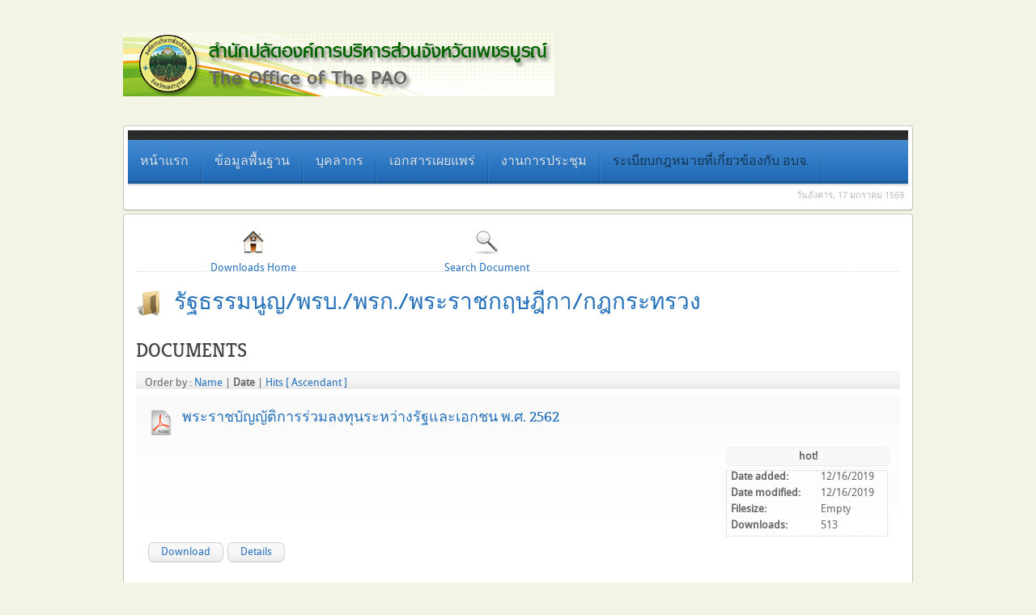

--- FILE ---
content_type: text/html; charset=utf-8
request_url: https://www.phetchabunpao.go.th/permanent/index.php?option=com_docman&view=docman&Itemid=217&limitstart=5
body_size: 26183
content:
<!DOCTYPE HTML>
<html prefix="og: http://ogp.me/ns#" lang="th-th" dir="ltr">

<head>
<meta charset="utf-8" />
  <meta name="keywords" content="กองการเจ้าหน้าที่ฯ องค์การบริหารส่วนจังหวัดเพชรบูรณ์" />
  <meta name="description" content="กองการเจ้าหน้าที่ฯ องค์การบริหารส่วนจังหวัดเพชรบูรณ์" />
  <meta name="generator" content="Joomla! - Open Source Content Management" />
  <title>Downloads | รัฐธรรมนูญ/พรบ./พรก./พระราชกฤษฎีกา/กฎกระทรวง</title>
  <link href="/permanent/templates/yoo_revista/favicon.ico" rel="shortcut icon" type="image/vnd.microsoft.icon" />
  <link rel="stylesheet" href="/permanent/components/com_k2/css/k2.css" type="text/css" />
  <link rel="stylesheet" href="/permanent/media/system/css/modal.css" type="text/css" />
  <link rel="stylesheet" href="https://www.phetchabunpao.go.th/permanent/components/com_docman/themes/default/css/theme.css" type="text/css" />
  <link rel="stylesheet" href="/permanent/cache/widgetkit/widgetkit-6644f300.css" type="text/css" />
  <script src="/permanent/media/system/js/mootools-core.js" type="text/javascript"></script>
  <script src="/permanent/media/system/js/core.js" type="text/javascript"></script>
  <script src="//ajax.googleapis.com/ajax/libs/jquery/1.8/jquery.min.js" type="text/javascript"></script>
  <script src="/permanent/components/com_k2/js/k2.js?v2.6.8&amp;sitepath=/permanent/" type="text/javascript"></script>
  <script src="/permanent/media/system/js/modal.js" type="text/javascript"></script>
  <script src="/permanent/media/widgetkit/js/jquery.js" type="text/javascript"></script>
  <script src="/permanent/cache/widgetkit/widgetkit-7c7aad33.js" type="text/javascript"></script>
  <script src="/permanent/media/system/js/mootools-more.js" type="text/javascript"></script>
  <script src="https://www.phetchabunpao.go.th/permanent/plugins/system/zt_plg_slideshow/zt_plg_slideshow/js/ztslideshow.js" type="text/javascript"></script>
  <script type="text/javascript">

		window.addEvent('domready', function() {

			SqueezeBox.initialize({});
			SqueezeBox.assign($$('a.modal'), {
				parse: 'rel'
			});
		});
  </script>

<link rel="apple-touch-icon-precomposed" href="/permanent/templates/yoo_revista/apple_touch_icon.png" />
<link rel="stylesheet" href="/permanent/templates/yoo_revista/css/base.css" />
<link rel="stylesheet" href="/permanent/templates/yoo_revista/css/layout.css" />
<link rel="stylesheet" href="/permanent/templates/yoo_revista/css/menus.css" />
<style>body { min-width: 980px; }
.wrapper { width: 980px; }
#maininner { width: 980px; }
#menu .dropdown { width: 250px; }
#menu .columns2 { width: 500px; }
#menu .columns3 { width: 750px; }
#menu .columns4 { width: 1000px; }</style>
<link rel="stylesheet" href="/permanent/templates/yoo_revista/css/modules.css" />
<link rel="stylesheet" href="/permanent/templates/yoo_revista/css/tools.css" />
<link rel="stylesheet" href="/permanent/templates/yoo_revista/css/system.css" />
<link rel="stylesheet" href="/permanent/templates/yoo_revista/css/extensions.css" />
<link rel="stylesheet" href="/permanent/templates/yoo_revista/css/custom.css" />
<link rel="stylesheet" href="/permanent/templates/yoo_revista/css/corners.css" />
<link rel="stylesheet" href="/permanent/templates/yoo_revista/css/background/green.css" />
<link rel="stylesheet" href="/permanent/templates/yoo_revista/css/font1/droidsans.css" />
<link rel="stylesheet" href="/permanent/templates/yoo_revista/css/font2/kreon.css" />
<link rel="stylesheet" href="/permanent/templates/yoo_revista/css/font3/kreon.css" />
<link rel="stylesheet" href="/permanent/templates/yoo_revista/css/style.css" />
<link rel="stylesheet" href="/permanent/templates/yoo_revista/css/print.css" />
<link rel="stylesheet" href="/permanent/templates/yoo_revista/fonts/droidsans.css" />
<link rel="stylesheet" href="/permanent/templates/yoo_revista/fonts/kreon.css" />
<script src="/permanent/templates/yoo_revista/warp/js/warp.js"></script>
<script src="/permanent/templates/yoo_revista/warp/js/accordionmenu.js"></script>
<script src="/permanent/templates/yoo_revista/warp/js/dropdownmenu.js"></script>
<script src="/permanent/templates/yoo_revista/js/template.js"></script>
</head>

<body id="page" class="page sidebar-a-right sidebar-b-right noblog  wrapper-default" data-config='{"twitter":1,"plusone":1,"facebook":1}'>

	<div id="page-bg">
		
		<div>
	
						
			<div class="wrapper grid-block">
		
				<header id="header">
		
					<div id="headerbar" class="grid-block">
					
							
						<a id="logo" href="https://www.phetchabunpao.go.th/permanent">
<p><img src="images/logopernament.png" border="0" alt="" /></p>
</a>
												
												
					</div>
					
					<section id="menublock" class="grid-block">
					
						<div id="toolbar" class="grid-block">
			
									
														
						</div>
			
						<div id="menubar" class="grid-block">
							
														<nav id="menu"><ul class="menu menu-dropdown">
<li class="level1 item101 parent"><a href="/permanent/index.php?option=com_content&amp;view=article&amp;id=7&amp;Itemid=101" class="level1 parent"><span>หน้าแรก</span></a><div class="dropdown columns2" style="width:400px;"><div class="dropdown-bg"><div><div class="width50 column"><ul class="level2"><li class="level2 item194"><a href="/permanent/index.php?option=com_users&amp;view=login&amp;Itemid=194" class="level2"><span>ล็อคอินเข้าระบบ</span></a></li></ul></div></div></div></div></li><li class="level1 item165 parent"><a href="#" class="level1 parent"><span>ข้อมูลพื้นฐาน</span></a><div class="dropdown columns1"><div class="dropdown-bg"><div><div class="width100 column"><ul class="level2"><li class="level2 item195"><a href="/permanent/index.php?option=com_content&amp;view=article&amp;id=43&amp;Itemid=195" class="level2"><span>ภารกิจ/หน้าที่</span></a></li></ul></div></div></div></div></li><li class="level1 item167"><a href="http://www.phetchabunpao.go.th/index.php?option=com_content&amp;view=article&amp;id=1704&amp;Itemid=330" class="level1"><span>บุคลากร</span></a></li><li class="level1 item168"><a href="/permanent/index.php?option=com_docman&amp;view=docman&amp;Itemid=168" class="level1"><span>เอกสารเผยแพร่</span></a></li><li class="level1 item169 parent"><a href="#" class="level1 parent"><span>งานการประชุม</span></a><div class="dropdown columns1"><div class="dropdown-bg"><div><div class="width100 column"><ul class="level2"><li class="level2 item196"><a href="/permanent/index.php?option=com_docman&amp;view=docman&amp;Itemid=196" class="level2"><span>รายงานการประชุม/สรุปผลการประชุม</span></a></li><li class="level2 item197"><a href="/permanent/index.php?option=com_docman&amp;view=docman&amp;Itemid=197" class="level2"><span>ระเบียบวาระการประชุม</span></a></li><li class="level2 item198"><a href="/permanent/index.php?option=com_docman&amp;view=docman&amp;Itemid=198" class="level2"><span>สรุปการปฏิบัติราชการ</span></a></li></ul></div></div></div></div></li><li class="level1 item200 parent active"><a href="#" class="level1 parent active"><span>ระเบียบกฎหมายที่เกี่ยวข้องกับ อบจ.</span></a><div class="dropdown columns1"><div class="dropdown-bg"><div><div class="width100 column"><ul class="level2"><li class="level2 item205 parent"><a href="#" class="level2 parent"><span>หมวดที่ 1 ระเบียบต่างๆ</span></a><ul class="level3"><li class="level3 item206"><a href="/permanent/index.php?option=com_docman&amp;view=docman&amp;Itemid=206" class="level3"><span>แนวทางปฏิบัติว่าด้วยการพัสดุ</span></a></li><li class="level3 item207"><a href="/permanent/index.php?option=com_docman&amp;view=docman&amp;Itemid=207" class="level3"><span>แนวทางปฏิบัติว่าด้วยการช่าง</span></a></li><li class="level3 item208"><a href="/permanent/index.php?option=com_docman&amp;view=docman&amp;Itemid=208" class="level3"><span>แนวทางปฏิบัติว่าด้วยการศึกษา</span></a></li><li class="level3 item209"><a href="/permanent/index.php?option=com_docman&amp;view=docman&amp;Itemid=209" class="level3"><span>แนวทางปฏิบัติว่าด้วยงานสารบรรณ</span></a></li><li class="level3 item210"><a href="/permanent/index.php?option=com_docman&amp;view=docman&amp;Itemid=210" class="level3"><span>แนวทางปฏิบัติว่าด้วยการทำแผนพัฒนาฯ</span></a></li><li class="level3 item211"><a href="/permanent/index.php?option=com_docman&amp;view=docman&amp;Itemid=211" class="level3"><span>แนวทางปฏิบัติว่าด้วยการตรวจสอบภายใน</span></a></li><li class="level3 item212"><a href="/permanent/index.php?option=com_docman&amp;view=docman&amp;Itemid=212" class="level3"><span>แนวทางปฏิบัติว่าด้วยการบริหารราชการแผ่นดิน</span></a></li><li class="level3 item213"><a href="/permanent/index.php?option=com_docman&amp;view=docman&amp;Itemid=213" class="level3"><span>ระเบียบเกี่ยวกับการเลือกตั้งท้องถิ่น</span></a></li><li class="level3 item214"><a href="/permanent/index.php?option=com_docman&amp;view=docman&amp;Itemid=214" class="level3"><span>ระเบียบสำนักนายกรัฐมนตรี</span></a></li><li class="level3 item215"><a href="/permanent/index.php?option=com_docman&amp;view=docman&amp;Itemid=215" class="level3"><span>ระเบียบกระทรวงการคลัง</span></a></li><li class="level3 item222"><a href="/permanent/index.php?option=com_docman&amp;view=docman&amp;Itemid=222" class="level3"><span>ระเบียบกระทรวงมหาดไทย</span></a></li><li class="level3 item216"><a href="/permanent/index.php?option=com_docman&amp;view=docman&amp;Itemid=216" class="level3"><span>ระเบียบอื่นๆ</span></a></li></ul></li><li class="level2 item217 active current"><a href="/permanent/index.php?option=com_docman&amp;view=docman&amp;Itemid=217" class="level2 active current"><span>หมวดที่ 2 รัฐธรรมนูญ/พรบ./พรก./พระราชกฤษฎีกา/กฎกระทรวง</span></a></li><li class="level2 item218"><a href="/permanent/index.php?option=com_docman&amp;view=docman&amp;Itemid=218" class="level2"><span>หมวด 3 มติฯ/ประกาศ/สรุปการประชุม กจ.,กจจ และระเบียบงานบริหารงานบุคคล</span></a></li><li class="level2 item219"><a href="/permanent/index.php?option=com_docman&amp;view=docman&amp;Itemid=219" class="level2"><span>หมวดที่ 4 มติ ครม./คำสั่ง, ประกาศ, หนังสือสั่งการ,ข้อสั่งการนายกรัฐมนตรี / แนวทางปฏิบัติ</span></a></li><li class="level2 item220"><a href="/permanent/index.php?option=com_docman&amp;view=docman&amp;Itemid=220" class="level2"><span>หมวดที่ 5 ประกาศ/คำสั่งอนุกรรมการกระจายอำนาจ</span></a></li><li class="level2 item221"><a href="/permanent/index.php?option=com_docman&amp;view=docman&amp;Itemid=221" class="level2"><span>หมวดที่ 6 ข้อหารือต่างๆ แนวทางปฏิบัติเรื่องร้องทุกข์ร้องเรียน/แผนสิทธิมนุษยชนแห่งชาติ</span></a></li></ul></div></div></div></div></li></ul></nav>
										
														
						</div>
						
												<div id="subbar" class="grid-block">
						
															<time datetime="1569-01-17">วันอังคาร, 17 มกราคม 1569</time>
													
														
						</div>
											
					</section>
				
									
				</header>
		
								
								
								<div id="main" class="grid-block">
				
					<div id="maininner" class="grid-box">
					
								
												<section id="content" class="grid-block">
<div id="system-message-container">
</div>
<script language="javascript" type="text/javascript" src="https://www.phetchabunpao.go.th/permanent/components/com_docman/themes/default/js/theme.js"></script>
<div id="dm_header">
<div>
<a href="/permanent/index.php?option=com_docman&amp;view=docman&amp;Itemid=217">
<img src="/permanent/components/com_docman/themes/default/images/icons/32x32/home.png" alt="Downloads Home" /><br />
Downloads Home		</a>
</div>
<div>
<a href="/permanent/index.php?option=com_docman&amp;task=search_form&amp;Itemid=217">
<img src="/permanent/components/com_docman/themes/default/images/icons/32x32/search.png" alt="Search Document" /><br />
Search Document		</a>
</div>
</div>
<div class="clr"></div>
<div class="dm_cat">
<img class="dm_thumb-left" src="/permanent/components/com_docman/themes/default/images/icons/32x32/folder.png" alt="" /><h1 class="dm_title">รัฐธรรมนูญ/พรบ./พรก./พระราชกฤษฎีกา/กฎกระทรวง</h1><div class="clr"></div>
</div>
<div id="dm_docs">
<h2 class="dm_title">Documents</h2>
<div class="dm_orderby dm_light"> Order by :
<a href="/permanent/index.php?option=com_docman&amp;task=cat_view&amp;gid=19&amp;limit=5&amp;limitstart=5&amp;order=name&amp;dir=DESC&amp;Itemid=217">Name</a> | <strong>Date </strong> | <a href="/permanent/index.php?option=com_docman&amp;task=cat_view&amp;gid=19&amp;limit=5&amp;limitstart=5&amp;order=hits&amp;dir=DESC&amp;Itemid=217">Hits</a> <a href="/permanent/index.php?option=com_docman&amp;task=cat_view&amp;gid=19&amp;limit=5&amp;limitstart=5&amp;order=date&amp;dir=ASC&amp;Itemid=217">[ Ascendant ]</a></div>        
<div class="dm_row dm_light">
<h3 class="dm_title">
<img src="/permanent/components/com_docman/themes/default/images/icons/32x32/pdf.png" alt="พระราชบัญญัติการร่วมลงทุนระหว่างรัฐและเอกชน พ.ศ. 2562" />
<a href="/permanent/index.php?option=com_docman&amp;task=doc_download&amp;gid=1515&amp;Itemid=217" title="พระราชบัญญัติการร่วมลงทุนระหว่างรัฐและเอกชน พ.ศ. 2562">
พระราชบัญญัติการร่วมลงทุนระหว่างรัฐและเอกชน พ.ศ. 2562				</a>
<div class="clr"></div>
</h3>
<div class="dm_details dm_light">
<div>
<strong>
hot!	</strong>
</div>
<table cellspacing="0">
<tr>
<td><strong>Date added:</strong></td>
<td>12/16/2019</td>
</tr>
<tr>
<td><strong>Date modified:</strong></td>
<td>12/16/2019</td>
</tr>
<tr>
<td><strong>Filesize:</strong></td>
<td>Empty</td>
</tr>
<tr>
<td><strong>Downloads:</strong></td>
<td>513</td>
</tr>
</table>
</div>
<div class="clr"></div>
<div class="dm_taskbar dm_light">
<ul>
<li >
<a href="/permanent/index.php?option=com_docman&amp;task=doc_download&amp;gid=1515&amp;Itemid=217" >
Download        </a>
</li><li >
<a href="/permanent/index.php?option=com_docman&amp;task=doc_details&amp;gid=1515&amp;tmpl=component&amp;Itemid=217" class="modal" rel="{handler: 'iframe', size: {x: 800, y: 500}}">
Details        </a>
</li>    </ul>
<div class="clr"></div>
</div>
</div>
<div class="dm_row dm_light">
<h3 class="dm_title">
<img src="/permanent/components/com_docman/themes/default/images/icons/32x32/pdf.png" alt="พระราชบัญญัติจัดตั้งศาลปกครองและวิธีพิจารณาคดีปกครอง พ.ศ. 2542 แก้ไขเพิ่มเติมถึง (ฉบับที่ 12) พ.ศ. 2562 (ต่อ 1)" />
<a href="/permanent/index.php?option=com_docman&amp;task=doc_download&amp;gid=1514&amp;Itemid=217" title="พระราชบัญญัติจัดตั้งศาลปกครองและวิธีพิจารณาคดีปกครอง พ.ศ. 2542 แก้ไขเพิ่มเติมถึง (ฉบับที่ 12) พ.ศ. 2562 (ต่อ 1)">
พระราชบัญญัติจัดตั้งศาลปกครองและวิธีพิจารณาคดีปกครอง พ.ศ. 2542 แก้ไขเพิ่มเติมถึง (ฉบับที่ 12) พ.ศ. 2562 (ต่อ 1)				</a>
<div class="clr"></div>
</h3>
<div class="dm_details dm_light">
<div>
<strong>
hot!	</strong>
</div>
<table cellspacing="0">
<tr>
<td><strong>Date added:</strong></td>
<td>12/16/2019</td>
</tr>
<tr>
<td><strong>Date modified:</strong></td>
<td>12/16/2019</td>
</tr>
<tr>
<td><strong>Filesize:</strong></td>
<td>Empty</td>
</tr>
<tr>
<td><strong>Downloads:</strong></td>
<td>1139</td>
</tr>
</table>
</div>
<div class="clr"></div>
<div class="dm_taskbar dm_light">
<ul>
<li >
<a href="/permanent/index.php?option=com_docman&amp;task=doc_download&amp;gid=1514&amp;Itemid=217" >
Download        </a>
</li><li >
<a href="/permanent/index.php?option=com_docman&amp;task=doc_details&amp;gid=1514&amp;tmpl=component&amp;Itemid=217" class="modal" rel="{handler: 'iframe', size: {x: 800, y: 500}}">
Details        </a>
</li>    </ul>
<div class="clr"></div>
</div>
</div>
<div class="dm_row dm_light">
<h3 class="dm_title">
<img src="/permanent/components/com_docman/themes/default/images/icons/32x32/pdf.png" alt="พระราชบัญญัติจัดตั้งศาลปกครองและวิธีพิจารณาคดีปกครอง พ.ศ. 2542 แก้ไขเพิ่มเติมถึง (ฉบับที่ 12) พ.ศ. 2562                   " />
<a href="/permanent/index.php?option=com_docman&amp;task=doc_download&amp;gid=1513&amp;Itemid=217" title="พระราชบัญญัติจัดตั้งศาลปกครองและวิธีพิจารณาคดีปกครอง พ.ศ. 2542 แก้ไขเพิ่มเติมถึง (ฉบับที่ 12) พ.ศ. 2562                   ">
พระราชบัญญัติจัดตั้งศาลปกครองและวิธีพิจารณาคดีปกครอง พ.ศ. 2542 แก้ไขเพิ่มเติมถึง (ฉบับที่ 12) พ.ศ. 2562                   				</a>
<div class="clr"></div>
</h3>
<div class="dm_details dm_light">
<div>
<strong>
hot!	</strong>
</div>
<table cellspacing="0">
<tr>
<td><strong>Date added:</strong></td>
<td>12/16/2019</td>
</tr>
<tr>
<td><strong>Date modified:</strong></td>
<td>12/16/2019</td>
</tr>
<tr>
<td><strong>Filesize:</strong></td>
<td>Empty</td>
</tr>
<tr>
<td><strong>Downloads:</strong></td>
<td>989</td>
</tr>
</table>
</div>
<div class="clr"></div>
<div class="dm_taskbar dm_light">
<ul>
<li >
<a href="/permanent/index.php?option=com_docman&amp;task=doc_download&amp;gid=1513&amp;Itemid=217" >
Download        </a>
</li><li >
<a href="/permanent/index.php?option=com_docman&amp;task=doc_details&amp;gid=1513&amp;tmpl=component&amp;Itemid=217" class="modal" rel="{handler: 'iframe', size: {x: 800, y: 500}}">
Details        </a>
</li>    </ul>
<div class="clr"></div>
</div>
</div>
<div class="dm_row dm_light">
<h3 class="dm_title">
<img src="/permanent/components/com_docman/themes/default/images/icons/32x32/pdf.png" alt="พระราชบัญญัติวิธิปฏิบัติราชการทางปกครอง พ.ศ. 2539 แก้ไขเพิ่มเติมถึง (ฉบับที่ 3) พ.ศ. 2562" />
<a href="/permanent/index.php?option=com_docman&amp;task=doc_download&amp;gid=1512&amp;Itemid=217" title="พระราชบัญญัติวิธิปฏิบัติราชการทางปกครอง พ.ศ. 2539 แก้ไขเพิ่มเติมถึง (ฉบับที่ 3) พ.ศ. 2562">
พระราชบัญญัติวิธิปฏิบัติราชการทางปกครอง พ.ศ. 2539 แก้ไขเพิ่มเติมถึง (ฉบับที่ 3) พ.ศ. 2562				</a>
<div class="clr"></div>
</h3>
<div class="dm_details dm_light">
<div>
<strong>
hot!	</strong>
</div>
<table cellspacing="0">
<tr>
<td><strong>Date added:</strong></td>
<td>12/16/2019</td>
</tr>
<tr>
<td><strong>Date modified:</strong></td>
<td>12/16/2019</td>
</tr>
<tr>
<td><strong>Filesize:</strong></td>
<td>Empty</td>
</tr>
<tr>
<td><strong>Downloads:</strong></td>
<td>559</td>
</tr>
</table>
</div>
<div class="clr"></div>
<div class="dm_taskbar dm_light">
<ul>
<li >
<a href="/permanent/index.php?option=com_docman&amp;task=doc_download&amp;gid=1512&amp;Itemid=217" >
Download        </a>
</li><li >
<a href="/permanent/index.php?option=com_docman&amp;task=doc_details&amp;gid=1512&amp;tmpl=component&amp;Itemid=217" class="modal" rel="{handler: 'iframe', size: {x: 800, y: 500}}">
Details        </a>
</li>    </ul>
<div class="clr"></div>
</div>
</div>
<div class="dm_row dm_light">
<h3 class="dm_title">
<img src="/permanent/components/com_docman/themes/default/images/icons/32x32/pdf.png" alt="พระราชบัญญัติจัดระเบียบการออกจอดรถในเขตองค์กรปกครองส่วนท้องถิ่น พ.ศ. 2562" />
<a href="/permanent/index.php?option=com_docman&amp;task=doc_download&amp;gid=1511&amp;Itemid=217" title="พระราชบัญญัติจัดระเบียบการออกจอดรถในเขตองค์กรปกครองส่วนท้องถิ่น พ.ศ. 2562">
พระราชบัญญัติจัดระเบียบการออกจอดรถในเขตองค์กรปกครองส่วนท้องถิ่น พ.ศ. 2562				</a>
<div class="clr"></div>
</h3>
<div class="dm_details dm_light">
<div>
<strong>
hot!	</strong>
</div>
<table cellspacing="0">
<tr>
<td><strong>Date added:</strong></td>
<td>12/16/2019</td>
</tr>
<tr>
<td><strong>Date modified:</strong></td>
<td>12/16/2019</td>
</tr>
<tr>
<td><strong>Filesize:</strong></td>
<td>Empty</td>
</tr>
<tr>
<td><strong>Downloads:</strong></td>
<td>334</td>
</tr>
</table>
</div>
<div class="clr"></div>
<div class="dm_taskbar dm_light">
<ul>
<li >
<a href="/permanent/index.php?option=com_docman&amp;task=doc_download&amp;gid=1511&amp;Itemid=217" >
Download        </a>
</li><li >
<a href="/permanent/index.php?option=com_docman&amp;task=doc_details&amp;gid=1511&amp;tmpl=component&amp;Itemid=217" class="modal" rel="{handler: 'iframe', size: {x: 800, y: 500}}">
Details        </a>
</li>    </ul>
<div class="clr"></div>
</div>
</div>        </div>
<div id="dm_nav" class="pagination">
<p class="counter">
Page 2 of 38</p>
<div class="pagination"><a class="first" href="/permanent/index.php?option=com_docman&amp;view=docman&amp;Itemid=217&amp;limitstart=0" title="Start">Start</a><a class="next" href="/permanent/index.php?option=com_docman&amp;view=docman&amp;Itemid=217&amp;limitstart=0" title="»">»</a><a class="" href="/permanent/index.php?option=com_docman&amp;view=docman&amp;Itemid=217&amp;limitstart=0" title="1">1</a><strong>2</strong><a class="" href="/permanent/index.php?option=com_docman&amp;view=docman&amp;Itemid=217&amp;limitstart=10" title="3">3</a><a class="" href="/permanent/index.php?option=com_docman&amp;view=docman&amp;Itemid=217&amp;limitstart=15" title="4">4</a><a class="" href="/permanent/index.php?option=com_docman&amp;view=docman&amp;Itemid=217&amp;limitstart=20" title="5">5</a><a class="" href="/permanent/index.php?option=com_docman&amp;view=docman&amp;Itemid=217&amp;limitstart=25" title="6">6</a><a class="" href="/permanent/index.php?option=com_docman&amp;view=docman&amp;Itemid=217&amp;limitstart=30" title="7">7</a><a class="" href="/permanent/index.php?option=com_docman&amp;view=docman&amp;Itemid=217&amp;limitstart=35" title="8">8</a><a class="" href="/permanent/index.php?option=com_docman&amp;view=docman&amp;Itemid=217&amp;limitstart=40" title="9">9</a><a class="" href="/permanent/index.php?option=com_docman&amp;view=docman&amp;Itemid=217&amp;limitstart=45" title="10">10</a><a class="next" href="/permanent/index.php?option=com_docman&amp;view=docman&amp;Itemid=217&amp;limitstart=10" title="»">»</a><a class="last" href="/permanent/index.php?option=com_docman&amp;view=docman&amp;Itemid=217&amp;limitstart=185" title="End">End</a></div></div></section>
								
								
					</div>
					<!-- maininner end -->
					
										
							
				</div>
								<!-- main end -->
		
								
								
								
								<footer id="footer" class="grid-block">
		
										<a id="totop-scroller" href="#page"></a>
							
					Powered by <a href="http://www.yootheme.com">Warp Theme Framework</a>		
				</footer>
						
			</div>
			
		</div>
	
	</div>
	
		
</body>
</html>

--- FILE ---
content_type: text/css
request_url: https://www.phetchabunpao.go.th/permanent/components/com_docman/themes/default/css/theme.css
body_size: 10474
content:
/**
 * @version		$Id: theme.css 1400 2010-10-11 09:38:19Z Israel $
 * @category	DOCman
 * @package		DOCman15
 * @copyright	Copyright (C) 2003 - 2009 Johan Janssens and Mathias Verraes. All rights reserved.
 * @license	    This file can not be redistributed without the written consent of the 
 				original copyright holder. This file is not licensed under the GPL. 
 * @link     	http://www.joomladocman.org
 */

/* ---------- Reset styles ------------------------------------- */
img { border: 0 none; }

h1.dm_title,
h2.dm_title,
h3.dm_title { width: auto !important; margin: 0 !important; padding: 0 !important; }

/* Remove the following line if you have problems with the alignment of your theme */
.clr { clear: both; }

/* ---------- Global styles ------------------------------------ */

#dm_header {
	height: 55px;
	border-bottom: 1px dotted #ddd;
	text-align: center;
}
#dm_header div {
	float: left;
	padding: 3px;
	width: 30%;
}
#dm_header a, #dm_header span  {
	display: block;
	padding-bottom: 5px;
	text-decoration:none;
	text-align: center;
}

#dm_pathway {
	font-size: 11px;
	text-align: left;
	background: #ddd;
	margin-bottom: 5px;
	padding: 3px 3px 3px 10px;
}

.dm_row { background: url(../images/bg-gradient.png) repeat-x; }


/* ---------- Categories styles ------------------------------------- */

#dm_cats 	{ text-align: left; }

#dm_cats h2.dm_title { margin: 14px 0 !important; }
#dm_cats h3.dm_title { margin: 0 0 7px 0 !important; }

#dm_cats .dm_row { padding: 15px; }

#dm_cats .dm_row img {
	float: left !important;
	margin: 0 10px 0 0 !important;
	padding: 0 !important;
}


/* ---------- Category styles --------------------------------------- */

.dm_cat { padding: 10px 0; }
.dm_cat h1.dm_title { margin: 0 0 10px 0 !important; }

.dm_cat img.dm_thumb-left 	{ margin: 0 15px 0 0 !important; float: left !important; }
.dm_cat img.dm_thumb-right 	{ margin: 0 0 0 15px !important; float: right !important; }


/* ---------- Documents styles -------------------------------------- */

#dm_docs { text-align: left; }
#dm_docs h2.dm_title { margin: 14px 0 !important; }
#dm_docs h3.dm_title { 
	margin: 0 0 10px 0 !important; 
	padding: 15px 0 5px 0 !important;
	min-height: 30px !important;
	height: auto !important;
  	height: 30px;
}

#dm_docs h3.dm_title img { float: left !important; margin: 0 10px 0 0; }

#dm_docs .dm_row { padding: 0 15px 15px 15px; line-height: 1.2em; }

#dm_docs .dm_row .dm_details {
	float: right;
	width: 200px;
	margin: 0 0 0 10px;
}

#dm_docs .dm_row .dm_details div {
	width: 100%;
	margin: 0 0 5px 0;
	padding: 3px 0;
	text-align: center;
	border: 1px dotted #E0E0E0;
	background: #F8F8F8;
	-moz-border-radius: 7px;
	-webkit-border-radius: 7px;
}

#dm_docs .dm_row .dm_details table {
	padding: 5px 0 0 0 !important;
	margin: 0 !important;
	border: 1px dotted #D0D0D0;
	width: 100%;
	-moz-border-radius: 7px;
	-webkit-border-radius: 7px;
}

#dm_docs .dm_row .dm_details td {
	padding: 0 0 5px 5px !important;
	margin: 0 !important;
}

#dm_docs .dm_row .dm_description,
#dm_docs .dm_row .dm_homepage 		{ padding: 0 5px 0 0; margin: 0; }

#dm_docs .dm_row .dm_unpublished,
#dm_docs .dm_row .dm_unapproved,
#dm_docs .dm_row .dm_checked_out 	{ padding: 5px; margin: 5px 0 0 0; height: 15px;}

#dm_docs .dm_row .dm_unpublished 	{ border: 1px dotted red; 	background-color: #FFCCCC; }
#dm_docs .dm_row .dm_unapproved 	{ border: 1px dotted green; background-color: #CCFFCC; }
#dm_docs .dm_row .dm_checked_out 	{ border: 1px dotted blue; 	background-color: #CCCCFF; }


/* ---------- License styles ---------------------------------------- */

#dm_license								{ margin: 25px; }
#dm_license .dm_license_body 			{ }
#dm_license .dm_license_form 			{ margin: 15px 0; padding: 10px; text-align: center; border: 1px dotted #E8E8E8;  }


/* ---------- Orderby styles ---------------------------------------- */

.dm_orderby { margin: 10px 0 10px 0px; padding: 3px 1px 0px 10px; height: 17px; background: url(../images/bg-header.png) #F8F8F8 bottom repeat-x; border: 1px solid #eee; }

/* ---------- Details styles ---------------------------------------- */

#dm_details {
	clear:left;
	text-align: left;
	float: left;
	margin: 15px 25px;
}

#dm_details img {
	margin: 10px 10px 10px 0px;
}

#dm_details table {
	width: 100%;
	border-top: 1px solid #D0D0D0;
	border-left: 1px solid #D0D0D0;
	border-collapse: collapse;
}

#dm_details table caption {
	margin: auto;
	padding: 5px 0 5px 0;
	font-weight: bold;
}

#dm_details table td {
	padding: 5px;
	border-right: 1px solid #D0D0D0;
	border-bottom: 1px solid #D0D0D0;
}

#dm_details table thead 		{ background: url(../images/bg-header.png) #F8F8F8 bottom repeat-x; font-weight: bold; padding: 5px; }
#dm_details table thead td 	{ text-align: left; }
#dm_details table col#prop 	{ width: 25%; }


/* ---------- Taskbar styles ---------------------------------------- */

.dm_taskbar {
	padding: 0 0 6px 0;
	margin: 0 0 6px 0;
	list-style-type: none;
}

.dm_taskbar ul {
	margin: 0 !important;
	padding: 0 !important;
}

.dm_taskbar li {
	float: left !important;
	list-style-type: none !important;
	background-image: none !important;
	padding: 0 5px 0 0 !important;
	margin: 0.5em 0 2px 0 !important;
}
.dm_taskbar li a {
	display: block;
	padding: 4px 15px;
	background: url(../images/button.png) #F8F8F8 bottom repeat-x;
	-moz-border-radius: 7px;
	-webkit-border-radius: 7px;
}
.dm_taskbar li a:link,
.dm_taskbar li a:visited,
.dm_taskbar li a:hover {
	text-decoration: none;
}
.dm_taskbar li a:link,
.dm_taskbar li a:visited {
	border: 1px solid #cecece;
}
.dm_taskbar li a:hover {
   border-bottom: 1px solid #cecece;
   border-top: 1px solid Gray;
   border-right: 1px solid #cecece;
   border-left: 1px solid Gray;
}

.dm_taskbar li.approve a { border: 1px solid #CCFFCC; }
.dm_taskbar li.publish a { border: 1px solid #FFCCCC; }
.dm_taskbar li.checkin a { border: 1px solid #CCCCFF; }

/* ---------- Toolbar styles --------------------------------------- */

.dm_toolbar    { height: 32px; margin-right: 25px; }
.dm_toolbar li { float: right; background-image: none !important; list-style: none !important; }

.dm_toolbar .dm_btn_save,
.dm_toolbar .dm_btn_cancel { padding: 30px 3px 0px 3px; margin: 0 5px 0 0; display: block; border: 1px solid #FFFFFF; }
.dm_toolbar .dm_btn_save   { background: url(../images/save.png) center top no-repeat; }
.dm_toolbar .dm_btn_cancel { background: url(../images/cancel.png) center top no-repeat; }
.dm_toolbar .dm_btn_cancel:hover,
.dm_toolbar .dm_btn_save:hover   { 
	border-bottom: 1px solid #cecece;
   border-top: 1px solid Gray;
   border-right: 1px solid #cecece;
   border-left: 1px solid Gray;
}
 

/* ---------- Form styles ------------------------------------------ */

.dm_form 						{ margin: 0; padding: 0; }
.dm_form p  					{ text-align: left; }
.dm_form fieldset.dm_button    	{ }
.dm_form select option.label 	{ background-color: #EEE; border: 1px solid #DDD; color : #333; }
.dm_form .editor 				{ float: none;  }

.dm_form fieldset.dm_adminform {
	margin: 0 0 10px 0;
	border: 1px #ccc solid;
	padding: 5px;
	text-align: left;
}

.dm_form fieldset.dm_adminform p { margin: 10px 0px; }

.dm_form fieldset.dm_adminform legend    {
	font-size: 12px;
	font-weight: bold;
}

.dm_form table.dm_admintable td { padding: 3px; }
.dm_form table.dm_admintable td.dm_key,
.dm_form table.dm_admintable td.dm_paramlist_key {
	background-color: #f6f6f6;
	text-align: right;
	width: 140px;
	color: #666;
	font-weight: bold;
	border-bottom: 1px solid #e9e9e9;
	border-right: 1px solid #e9e9e9;
}

#dm_frmupload label 			{ width: 100px; padding-right: 10px;}
#dm_frmupload #dm_btn_back  	{ float: left;  }
#dm_frmupload #dm_btn_submit 	{ float: right; }

#dm_frmedit 					{ width: 90%; border: 0 none;}
#dm_frmedit #dmthumbnail_preview { float: right; margin-right: 30px; height: 80px; width: 80px; padding: 3px; border: 1px solid silver; }
#dm_frmedit #license-page label  { width: 250px; }


/* ---------- Nav styles ------------------------------------------ */

#dm_nav 	  	{ clear: both; padding-top: 15px; margin-top: 15px; border-top: 2px dotted #ddd;}
#dm_nav div 	{ margin-top: 10px; }

/* --- pane-sliders --- */
.pane-sliders .title {
	margin: 0;
	padding: 2px;
	color: #666;
	cursor: pointer;
}

.pane-sliders .panel   		{ border: 1px solid #ccc; margin-bottom: 3px;}
.pane-sliders .panel h3 	{ background: #f6f6f6; color: #666}

.pane-sliders .content 		{ background: #f6f6f6; }

.pane-sliders .adminlist    { border: 0 none; }
.pane-sliders .adminlist td { border: 0 none; }

.jpane-toggler  span     	{ background: transparent url(../images/j_arrow.png) 5px 50% no-repeat; padding-left: 20px;}

.jpane-toggler-down 		{ border-bottom: 1px solid #ccc; }
.jpane-toggler-down span 	{ background: transparent url(../images/j_arrow_down.png) 5px 50% no-repeat; padding-left: 20px;}

/* --- tabs --- */
dl.tabs {
	float: left;
	margin: 10px 0 -1px 0;
	z-index: 50;
}

dl.tabs dt {
	float: left;
	padding: 4px 10px;
	border-left: 1px solid #ccc;
	border-right: 1px solid #ccc;
	border-top: 1px solid #ccc;
	margin-left: 3px;
	background: #f0f0f0;
	color: #666;
}

dl.tabs dt.open {
	background: #F9F9F9;
	border-bottom: 1px solid #F9F9F9;
	z-index: 100;
	color: #000;
}

div.current {
	clear: both;
	border: 1px solid #ccc;
	padding: 10px 10px;
}

div.current dd {
	padding: 0;
	margin: 0;
}

/* ---------- Dark styles ---------------------------------------- */
.dm_row.dm_dark 							{ background: url(../images/bg-gradient-dark.png) repeat-x; }
#dm_docs .dm_row .dm_details.dm_dark div,
#dm_docs .dm_row .dm_details.dm_dark table 	{ border: 1px dotted #555; background: none; }
#dm_license .dm_license_form.dm_dark 		{ border: 1px dotted #555;  }
.dm_orderby.dm_dark 						{ background: url(../images/bg-header-dark.png) bottom repeat-x; border: 1px solid #555; }
#dm_details.dm_dark table thead 			{ background: url(../images/bg-header-dark.png) bottom repeat-x; }
.dm_taskbar.dm_dark li a 					{ background: url(../images/button-dark.png) bottom repeat-x; }
.dm_taskbar.dm_dark li a:link,
.dm_taskbar.dm_dark li a:visited 			{ border: 1px solid #555; }

--- FILE ---
content_type: text/css
request_url: https://www.phetchabunpao.go.th/permanent/templates/yoo_revista/css/layout.css
body_size: 2978
content:
/* Copyright (C) YOOtheme GmbH, YOOtheme Proprietary Use License (http://www.yootheme.com/license) */

@import url(../warp/css/layout.css);


/* Spacing
----------------------------------------------------------------------------------------------------*/

.module,
#header,
#breadcrumbs,
#content,
#footer { margin: 2px; }

#footer .module { margin: 0; }

#headerbar + #menublock { margin-top: 15px; }

#headerbar .module { max-width: 470px; }

#header { margin-top: 25px; }
#footer { margin-bottom: 25px; }


/* Layout
----------------------------------------------------------------------------------------------------*/

body#page { color: #666; }

.wrapper { padding: 0 25px; }

#toolbar {
	padding: 7px 10px 5px 10px;
	background: url(../images/toolbar.png) 0 0 repeat;
	color: #777;
	font-size: 11px;
	text-transform: uppercase;
}

#toolbar a {
	color: #ccc;
	text-shadow: 0 1px 0 rgba(0,0,0,0.4);
}

#headerbar,
#footer { text-shadow: 0 1px 0 rgba(255,255,255,0.4); }

#content,
#menublock {
	border: 1px solid rgba(0,0,0,0.15);
	border-bottom-color: rgba(0,0,0,0.25);
	background: #fff;
	background-clip: padding-box;
	box-shadow: 0 1px 1px rgba(0,0,0,0.06);
}

#menublock { padding: 5px 5px 2px 5px; }

#menubar { height: 57px; }

#subbar { padding: 2px 5px 5px 5px; }

#subbar time {
	float: right;
	color: #bbb;
	font-size: 11px;
	text-transform: uppercase;
}

#content { padding: 15px; }

#footer {
	margin-top: 4px;
	padding-top: 13px;
	line-height: 15px;
	font-size: 11px;
	text-align: left;
}

#footer .menu-line { margin-bottom: 6px; }

#totop-scroller {
	display: block;
	position: absolute;
	top: 13px;
	right: 0;
	z-index: 1;
	width: 19px;
	height: 20px;
	background: url(../images/totop_scroller.png) 0 0 no-repeat;
	text-decoration: none;
}

#totop-scroller:hover { background-position: 0 -30px; }


/* Layout Wrapper
----------------------------------------------------------------------------------------------------*/

body.wrapper-white .wrapper {
	border-left: 1px solid rgba(0,0,0,0.1);
	border-right: 1px solid rgba(0,0,0,0.1);
	background: #fff;
	box-shadow: 0 0 10px rgba(0,0,0,0.1);
	background-clip: padding-box;
}

body.wrapper-white .wrapper #headerbar,
body.wrapper-white .wrapper #footer,
body.wrapper-white .wrapper .mod-plain { text-shadow: none; }

body.wrapper-glass .wrapper {
	border-left: 1px solid rgba(0,0,0,0.1);
	border-right: 1px solid rgba(0,0,0,0.1);
	background: url(../images/wrapper_glass.png) 0 0 repeat;
	box-shadow: 0 0 10px rgba(0,0,0,0.1);
	background-clip: padding-box;
}


/* Module Wrapper
----------------------------------------------------------------------------------------------------*/

.wrapped {
	margin: 2px;
	border: 1px solid rgba(0,0,0,0.15);
	border-bottom-color: rgba(0,0,0,0.25);
	background: #fff;
	background-clip: padding-box;
	box-shadow: 0 1px 1px rgba(0,0,0,0.06);
}

--- FILE ---
content_type: text/css
request_url: https://www.phetchabunpao.go.th/permanent/templates/yoo_revista/css/background/green.css
body_size: 196
content:
/* Copyright (C) YOOtheme GmbH, YOOtheme Proprietary Use License (http://www.yootheme.com/license) */

body#page { background: #f2f5e5; }

#headerbar,
#footer,
.mod-plain a { color: #767a62; }

--- FILE ---
content_type: text/css
request_url: https://www.phetchabunpao.go.th/permanent/templates/yoo_revista/css/style.css
body_size: 5698
content:
/* Copyright (C) YOOtheme GmbH, YOOtheme Proprietary Use License (http://www.yootheme.com/license) */

/*
 * Style Style Sheet - Defines the main look like colors and backgrounds
 * Not all style related CSS is included, only colors and backgrounds which may change for different theme styles
 */

/* Base
----------------------------------------------------------------------------------------------------*/

h1,
h3,
h4,
a,
.mod-box .module-title,
.mod-line .module-title,
.menu-dropdown li.active .level1,
.menu-dropdown a.level2:hover,
.menu-dropdown a.level3:hover,
.menu-sidebar a:hover,
.menu-sidebar li > span:hover,
.wk-slideshow-revista-tabs .nav li.active { color: #2570BB; }

a:hover { color: #0C3152; }

em,
code { color: #D64514; }

ins,
mark,
#system span.highlight { background-color: #D6E5F3; }

mark { color: #2570BB; }

::-moz-selection { background: #D6E5F3; color: #2570BB; }
::selection { background: #D6E5F3; color: #2570BB; }


/* Layout
----------------------------------------------------------------------------------------------------*/

#menubar,
.m-toolbar { background: url(../images/menubar.png) 0 0 repeat-x; }

#m-navigation ul,
.m-content { background: #2D71B5; }

#toolbar a:hover,
.mod-box-black a:hover { color: #78B6F6; }

#footer { background: url(../images/footer.png) 0 0 repeat-x; }


/* Menus
----------------------------------------------------------------------------------------------------*/

.menu-dropdown a.level1,
.menu-dropdown span.level1,
.mod-box-color .menu-sidebar a,
.mod-box-color .menu-sidebar li > span { color: #D6E5F3; }

.menu-dropdown li.active .level1 { color: #0C3152; }

.menu-dropdown li.level1:hover .level1,
.menu-dropdown li.remain .level1 { border-bottom-color: #5595D6; }

.menu-dropdown a.level3 { background: url(../images/menu_dropdown_level3.png) 0 0 no-repeat; }

.mod-box-color .menu-sidebar li.level1 { border-top-color: #5991C8; }

.menu-sidebar .level2 a { background: url(../images/menu_sidebar_level2.png) 0 0 no-repeat; }

#toolbar .menu-line li { background: url(../images/menu_line_top.png) 0 0 no-repeat; }


/* Modules
----------------------------------------------------------------------------------------------------*/

/* Module Box Color */
.mod-box-color {
	border: 1px solid #245B92;
	background: #317AC4 url(../images/module_box_color.png) 0 0 repeat-x;
	box-shadow: 0 1px 1px rgba(0,0,0,0.06);
	color: #fff;
	text-shadow: 0 1px 0 rgba(0,0,0,0.1);
}

.mod-box-color .module-title { border-bottom-color: #5991C8; }

.mod-box-color .module-title .color { color: #fff; }

.mod-box-color h2,
.mod-box-color h3,
.mod-box-color h5,
.mod-box-color a,
.mod-box-color em,
.mod-box-color code,
.mod-box-color .module-title,
.mod-box-color .module-title span.subtitle { color: #D6E5F3; }

/* Tools
----------------------------------------------------------------------------------------------------*/

/* Button More */
.mod-box-color a.button-more,
.mod-box-color form.style button,
.mod-box-color form.style input[type="button"],
.mod-box-color form.style input.button,
.mod-box-color form.style #submit {
	border-color: #245a91;
	border-bottom-color: #1d4874;
	color: #D6E5F3;
}

.mod-box-color a.button-more:hover,
.mod-box-color form.style button:hover,
.mod-box-color form.style input[type="button"]:hover,
.mod-box-color form.style input.button:hover,
.mod-box-color form.style #submit:hover {
	border-color: #245a91;
	border-bottom-color: #1d4874;
}

.mod-box-color a.button-more:active,
.mod-box-color form.style button:active,
.mod-box-color form.style input[type="button"]:active,
.mod-box-color form.style input.button:active,
.mod-box-color form.style #submit:active {
	border-color: #245a91;
	border-top-color: #1d4874;
	border-bottom-color: #245a91;
	box-shadow: inset 0 1px 1px rgba(0,0,0,0.3);
}

/* Line */
.mod-box-color ul.line > li { border-top-color: #5991C8; }

/* Check */
ul.check > li { background: url(../images/tools/list_check.png) 0 0 no-repeat; }

/* Zebra List and Table */
.mod-box-color ul.zebra > li { border-bottom-color: #5991C8; }
.mod-box-color ul.zebra > li:first-child{ border-top-color: #5991C8; }

.mod-box-color ul.zebra > li.odd { background: #3176BB; }
.mod-box-color ul.zebra > li:nth-of-type(odd) { background: #3176BB; }

em.box {
	border-color: #5991C8;
	background: #e5f0fa;
	color: #2570BB;
}

/* Form Elements */
.mod-box-color form.style input[type="text"],
.mod-box-color form.style input[type="password"],
.mod-box-color form.style select,
.mod-box-color form.style textarea,
.mod-box-color form.style input[type="text"]:focus,
.mod-box-color form.style input[type="password"]:focus,
.mod-box-color form.style select:focus,
.mod-box-color form.style textarea:focus  {
	border-color: #245a91;
	border-top-color: #1d4874;
}


/* System
----------------------------------------------------------------------------------------------------*/

#searchbox input:-moz-placeholder { color: #D6E5F3; }
#searchbox input::-webkit-input-placeholder { color: #D6E5F3; }
#searchbox input.placeholder { color: #D6E5F3; }

#searchbox.loading button { background: url(../images/searchbox_loader.gif) 50% 50% no-repeat; }


/* Extensions
----------------------------------------------------------------------------------------------------*/

/* Slideshow */
.wk-gallery-revista-default .nav span { background-image: url(../images/widgetkit/nav_overlay.png); }
.wk-slideshow-revista-articles .nav span,
.wk-slideset-revista .nav.icon span { background-image: url(../images/widgetkit/nav.png); }

--- FILE ---
content_type: text/css
request_url: https://www.phetchabunpao.go.th/permanent/templates/yoo_revista/fonts/droidsans.css
body_size: 438
content:
/* Copyright (C) YOOtheme GmbH, YOOtheme Proprietary Use License (http://www.yootheme.com/license) */

@font-face {
	font-family: 'DroidSansRegular';
	src: url('DroidSans-webfont.eot?#iefix') format('embedded-opentype'), 
		 url('DroidSans-webfont.woff') format('woff'),
		 url('DroidSans-webfont.ttf') format('truetype'),
		 url('DroidSans-webfont.svg#webfont6rGBoMAO') format('svg');
	font-weight: normal;
	font-style: normal;
}

--- FILE ---
content_type: text/css
request_url: https://www.phetchabunpao.go.th/permanent/templates/yoo_revista/warp/css/menus.css
body_size: 3535
content:
/* Copyright (C) YOOtheme GmbH, YOOtheme Proprietary Use License (http://www.yootheme.com/license) */

/*
 * Menus Style Sheet - Defines base styles for various menus
 * Supported: Mega Drop-Down Menu, Sidebar/Accordion Menu and Line Menu
 */


/* Menu Helpers
----------------------------------------------------------------------------------------------------*/

.menu,
.menu ul {
	margin: 0px;
	padding: 0px;
	list-style: none;
}

.menu a,
.menu span { display: block; }
.menu a { text-decoration: none; }


/* Mega Drop-Down Menu
----------------------------------------------------------------------------------------------------*/

.menu-dropdown li { position: relative; }

/* Level 1 */
.menu-dropdown,
.menu-dropdown .level1,
.menu-dropdown .level1 > span { float: left; }

.menu-dropdown a.level1 > span,
.menu-dropdown span.level1 > span {
	height: 35px;
	padding: 0 10px;
	line-height: 35px;
}

/* Drop-Down */
.menu-dropdown .dropdown {
	visibility: hidden;
	position: absolute;
	top: 35px;
 	left: 0;
	z-index: 100;
	width: 300px; /* Default */
}

.menu-dropdown li:hover .dropdown,
.menu-dropdown li.remain .dropdown { visibility: visible; }

.menu-dropdown .dropdown-bg > div { overflow: hidden; }

/* Multi Columns, Default */
.menu-dropdown .columns2 { width: 600px; }
.menu-dropdown .columns3 { width: 900px; }
.menu-dropdown .columns4 { width: 1200px; }

.menu-dropdown .column { float: left; }

/* Level 2 */
.menu-dropdown a.level2 > span,
.menu-dropdown span.level2 > span {
	padding: 7px 0;
	line-height: 21px;
	overflow: hidden;
}

/* Level 3 */
.menu-dropdown ul.level3 { padding-bottom: 10px; }

.menu-dropdown li.level3 { /* Must be set in li for IE7 */
	font-size: 11px;
	line-height: 17px;
}

/* Icons */
.menu-dropdown span.icon {
	display: block;
	width: 35px;
	height: 35px;
	background-repeat: no-repeat;
	background-position: 50% 50%;
	float: left;
}

.menu-dropdown span.icon + span,
.menu-dropdown span.icon + span + span { margin-left: 35px; }

.menu-dropdown li.level2 .level2 span.icon {
	margin-top: -7px;
	margin-bottom: -7px;
}
.menu-dropdown li.level2.hassubtitle .level2 span.icon { margin-top: -2px; }

/* Subtitles */
.menu-dropdown span.title { line-height: 21px; }

.menu-dropdown span.subtitle {
	margin-top: -1px;
	font-size: 9px;
	line-height: 10px;
	text-indent: 1px;
}


/* Sidebar/Accordion Menu
----------------------------------------------------------------------------------------------------*/

/* Accordion */
.menu-sidebar li.parent span.level1 > span { cursor: pointer; }

/* Level 1 */
.menu-sidebar a.level1 > span,
.menu-sidebar span.level1 > span {
	padding: 5px 0;
	line-height: 20px;
}

/* Remove Subtitles */
.menu-sidebar span.title { display: inline; }
.menu-sidebar span.subtitle { display: none; }

/* Level 2-4 */
.menu-sidebar ul.level2 { padding-bottom: 10px; }
.menu-sidebar li.level1:last-child ul.level2 { padding-bottom: 0; }

.menu-sidebar .level2 a > span {
	font-size: 11px;
	line-height: 17px;
}

/* Icons */
.menu-sidebar span.icon {
	display: inline-block;
	height: 30px;
	width: 30px;
	margin: -5px 0;
	background-repeat: no-repeat;
	background-position: 50% 50%;
	vertical-align: middle;
}


/* Line Menu
----------------------------------------------------------------------------------------------------*/

/* Level 1 */
.menu-line,
.menu-line li,
.menu-line li a { display: inline-block; }



--- FILE ---
content_type: application/javascript
request_url: https://www.phetchabunpao.go.th/permanent/components/com_docman/themes/default/js/theme.js
body_size: 1287
content:
/**
 * @version		$Id: theme.js 955 2009-10-14 20:38:38Z mathias $
 * @category	DOCman
 * @package		DOCman15
 * @copyright	Copyright (C) 2003 - 2009 Johan Janssens and Mathias Verraes. All rights reserved.
 * @license	    This file can not be redistributed without the written consent of the 
 				original copyright holder. This file is not licensed under the GPL. 
 * @link     	http://www.joomladocman.org
 */

function DMinitTheme()
{
	 DMaddPopupBehavior();
}

function DMaddPopupBehavior()
{
	var x = document.getElementsByTagName('a');
	for (var i=0;i<x.length;i++)
	{
		if (x[i].getAttribute('type') == 'popup')
		{
			x[i].onclick = function () {
				return DMpopupWindow(this.href)
			}
			x[i].title += ' (Popup)';
		}
	}
}

/* -- utility functions ----------------------- */

function DMpopupWindow(href)
{
	newwindow = window.open(href,'DOCman Popup','height=600,width=800');
	return false;
}

/* -- page loader ----------------------------- */

function DMaddLoadEvent(func) {
  var oldonload = window.onload;
  if (typeof window.onload != 'function') {
    window.onload = func;
  } else {
    window.onload = function() {
      oldonload();
      func();
    }
  }
}

DMaddLoadEvent(function() {
  DMinitTheme();
});


--- FILE ---
content_type: application/javascript
request_url: https://www.phetchabunpao.go.th/permanent/plugins/system/zt_plg_slideshow/zt_plg_slideshow/js/ztslideshow.js
body_size: 16046
content:
/**
 * @package ZT Plugin Slideshow for Joomla! 1.6
 * @author http://www.zootemplate.com
 * @copyright (C) 2010- ZooTemplate.Com
 * @license JS files are GNU/GPL
**/

var ZTSlideShow = new Class({
	options:{
		delay:3000
	},
	initialize:function(options){ 		
		this.setOptions(options);
		this.slideImg = $$(this.options.slideImg);	
		this.slideImgContainer = $(this.options.slideImgContainer);			
		this.currentIter = 0;	
		this.constructElement();
		if(this.options.showButNext == 1) {
			this.butNext = $$(this.options.butNext)[0];
			this.butPre = $$(this.options.butPre)[0];	
			this.butPre.addEvent('click',function(){this.preItem();}.bind(this));
			this.butPre.addEvent('mouseleave',function(){this.butPre.setStyle('opacity',1)}.bind(this));
			this.butPre.addEvent('mouseenter',function(){this.butPre.setStyle('opacity',1)}.bind(this));
			this.butNext.addEvent('click',function(){this.nextItem(true)}.bind(this));
			this.butNext.addEvent('mouseleave',function(){this.butNext.setStyle('opacity',1)}.bind(this));
			this.butNext.addEvent('mouseenter',function(){this.butNext.setStyle('opacity',1)}.bind(this));
		}	
		if(this.options.auto==1){
			this.timer = this.nextItem.delay(this.options.delay,this);
		}
	},	
	constructElement:function(){
		this.slideImg.each(function(item,i){
			item.setStyle('opacity',0);
		}.bind(this));
		this.slideImgContainer.removeClass('loading');
        this.slideImg[0].setStyle('opacity',1);
        this.maxIter = this.slideImg.length;        	
	},
	clearTimer:function(){
		$clear(this.timer);
	},
	prepareTimer:function(){
		if(this.options.auto==1){
			this.timer = this.nextItem.delay(this.options.delay, this);
		}else{
			this.clearTimer();
		}
	},
	goToByClick:function(num){	
	if(num !=this.currentIter) {		
		this.info.stop();
		this.clearTimer();				
        this.changeItem(num); 
        this.prepareTimer();             
	}
	},
    goTo:function(num){    	
    	this.clearTimer();
    	//this.changeItem(num);
    	this.changeItem(num);
    	this.prepareTimer();   	    	   
    },   
	changeItem:function(num){		
		if (this.currentIter != num){		
			this.oldSlide = new Fx.Morph(this.slideImg[this.currentIter], {duration:this.options.slidetransition, wait: false});
            this.newSlide = new Fx.Morph(this.slideImg[num],{duration:this.options.slidetransition, wait: false});
            ZTSlideShow.Transitions[this.options.styleEffect].pass([
                this.oldSlide,
                this.newSlide,
                this.currentIter,
                num], this)();
            this.currentIter = num;                                               
		}		
	},	 	  
	nextItem:function(wait){		
		this.nextIter = this.currentIter+1;		
        if (this.nextIter >= this.maxIter)
            this.nextIter = 0;
        if(wait){
			this.clearTimer();				
        	this.changeItem(this.nextIter); 
        	this.prepareTimer();
        	return; 	
        }             
		this.goTo(this.nextIter);		
	},
	preItem:function(){
		this.nextIter = this.currentIter-1;
		if (this.nextIter <= -1)
			this.nextIter = this.maxIter - 1;
		this.clearTimer();				
        this.changeItem.delay(100,this,this.nextIter); 
        this.prepareTimer(); 	
		//this.goTo(this.nextIter);	
	}
});
ZTSlideShow.implement(new Events);
ZTSlideShow.implement(new Options);
ZTSlideShow.Transitions = new Hash ({
    fade: function(oldFx, newFx, oldPos, newPos){
        oldFx.options.transition = newFx.options.transition = Fx.Transitions.linear;
        oldFx.options.duration = newFx.options.duration = this.options.fadeDuration;
        if (newPos > oldPos) newFx.start({opacity: 1});
        else
        {
            newFx.set({opacity: 1});
            oldFx.start({opacity: 0});
        }
    },
    crossfade: function(oldFx, newFx, oldPos, newPos){
        oldFx.options.transition = newFx.options.transition = Fx.Transitions.linear;
        oldFx.options.duration = newFx.options.duration = this.options.fadeDuration;
        newFx.start({opacity: 1});
        oldFx.start({opacity: 0});
    },
    fadebg: function(oldFx, newFx, oldPos, newPos){
        oldFx.options.transition = newFx.options.transition = Fx.Transitions.linear;
        oldFx.options.duration = newFx.options.duration = this.options.fadeDuration / 2;
        oldFx.start({opacity: 0}).chain(newFx.start.pass([{opacity: 1}], newFx));
    }
}); 
ZTSlideShow.Transitions.extend({
    fadeslidelefttoright: function(oldFx, newFx, oldPos, newPos){
        oldFx.options.transition = newFx.options.transition = Fx.Transitions.Cubic.easeOut;
        oldFx.options.duration = newFx.options.duration = 1000;      
        if (newPos > oldPos)
        {                   
            newFx.start({
                left: [this.options.slideWidth, 0],
                opacity: 1
            });
            oldFx.start({opacity: [1,0]});
        } else {
            newFx.start({opacity: [0,1]});
            oldFx.start({
                left: [0, this.options.slideWidth],
                opacity: 0
            }).chain(function(fx){fx.set({left: 0});}.pass(oldFx));
        }
    },
    fadesliderighttoleft: function(oldFx, newFx, oldPos, newPos){
        oldFx.options.transition = newFx.options.transition = Fx.Transitions.Cubic.easeOut;
        oldFx.options.duration = newFx.options.duration = 1000;
        if (newPos > oldPos)
        {
            newFx.start({opacity: [0,1]});
            oldFx.start({
                left: [0, this.options.slideWidth],
                opacity: 0
            }).chain(function(fx){fx.set({left: 0});}.pass(oldFx));
        } else {
            newFx.start({
                left: [this.options.slideWidth, 0],
                opacity: 1
            });
            oldFx.start({opacity: [1,0]});
        }
    },
    fadeslidebottomtoup: function(oldFx, newFx, oldPos, newPos){
        oldFx.options.transition = newFx.options.transition = Fx.Transitions.Cubic.easeOut;
        oldFx.options.duration = newFx.options.duration = 1000;
        if (newPos > oldPos)
        {
            newFx.start({opacity: [0,1]});
            oldFx.start({
                bottom: [0, this.options.slideHeight],
                opacity: 0
            }).chain(function(fx){fx.set({bottom: 0});}.pass(oldFx));
        } else {
            newFx.start({
            	bottom: [this.options.slideHeight, 0],
                opacity: 1
            });
            oldFx.start({opacity: [1,0]});
        }
    },
    fadeslidetoptodown: function(oldFx, newFx, oldPos, newPos){
        oldFx.options.transition = newFx.options.transition = Fx.Transitions.Cubic.easeOut;
        oldFx.options.duration = newFx.options.duration = 1000;
        if (newPos > oldPos)
        {
            newFx.start({opacity: [0,1]});
            oldFx.start({
                top: [0, this.options.slideWidth],
                opacity: 0
            }).chain(function(fx){fx.set({top: 0});}.pass(oldFx));
        } else {
            newFx.start({
            	top: [this.options.slideWidth, 0],
                opacity: 1
            });
            oldFx.start({opacity: [1,0]});
        }
    },
    horizontalrighttoleft: function(oldFx, newFx, oldPos, newPos){
        oldFx.options.transition = newFx.options.transition = Fx.Transitions.linear;               
        if (
            ((newPos > oldPos) || ((newPos==0) && (oldPos == (this.maxIter-1) ))) &&
            (!((newPos == (this.maxIter-1 )) && (oldPos == 0)))
        ) {
            oldFx.set({opacity: 1});
            oldFx.start({
                left: [0, this.options.slideWidth * -1]
            });
            newFx.set({opacity: 1, left: this.options.slideWidth});
            newFx.start({
                left: [this.options.slideWidth, 0]
            });
        } else  {
            oldFx.set({opacity: 1});
            oldFx.start({
                left: [0, this.options.slideWidth]
            });
            newFx.set({opacity: 1, left: this.options.slideWidth * -1});
            newFx.start({
                left: [this.options.slideWidth * -1, 0]
            });
        }
    },
    horizontallefttoright: function(oldFx, newFx, oldPos, newPos){
        oldFx.options.transition = newFx.options.transition = Fx.Transitions.linear;       
        if (
            ((newPos > oldPos) || ((newPos==0) && (oldPos == (this.maxIter-1) ))) &&
            (!((newPos == (this.maxIter-1 )) && (oldPos == 0)))
        ) {
            oldFx.set({opacity: 1});
            oldFx.start({
                left: [0, this.options.slideWidth]
            });
            newFx.set({opacity: 1, left: this.options.slideWidth * -1});
            newFx.start({
                left: [this.options.slideWidth * -1, 0]
            });
        } else  {
            oldFx.set({opacity: 1});
            oldFx.start({
                left: [0, this.options.slideWidth * -1]
            });
            newFx.set({opacity: 1, left: this.options.slideWidth});
            newFx.start({
                left: [this.options.slideWidth, 0]
            });
        }
    },
    horizontalbottomtoup: function(oldFx, newFx, oldPos, newPos){
        oldFx.options.transition = newFx.options.transition = Fx.Transitions.linear;      
        if (
            ((newPos > oldPos) || ((newPos==0) && (oldPos == (this.maxIter-1) ))) &&
            (!((newPos == (this.maxIter-1 )) && (oldPos == 0)))
        ) {
            oldFx.set({opacity: 1});
            oldFx.start({
                top: [0, this.options.slideHeight * -1]
            });
            newFx.set({opacity: 1, top: this.options.slideHeight});
            newFx.start({
                top: [this.options.slideHeight, 0]
            });
        } else  {
            oldFx.set({opacity: 1});
            oldFx.start({
                top: [0, this.options.slideHeight]
            });
            newFx.set({opacity: 1, top: this.options.slideHeight * -1});
            newFx.start({
                top: [this.options.slideHeight * -1, 0]
            });
        }
    },
    horizontaltoptodown: function(oldFx, newFx, oldPos, newPos){
        oldFx.options.transition = newFx.options.transition = Fx.Transitions.linear;       
        if (
            ((newPos > oldPos) || ((newPos==0) && (oldPos == (this.maxIter-1) ))) &&
            (!((newPos == (this.maxIter-1 )) && (oldPos == 0)))
        ) {
            oldFx.set({opacity: 1});
            oldFx.start({
                top: [0, this.options.slideHeight]
            });
            newFx.set({opacity: 1, top: this.options.slideHeight * -1});
            newFx.start({
                top: [this.options.slideHeight * -1, 0]
            });
        } else  {
            oldFx.set({opacity: 1});
            oldFx.start({
                top: [0, this.options.slideHeight * -1]
            });
            newFx.set({opacity: 1, top: this.options.slideHeight});
            newFx.start({
                top: [this.options.slideHeight, 0]
            });
        }
    },
    switchbottomtoup: function(oldFx, newFx, oldPos, newPos){
        oldFx.options.transition = newFx.options.transition = Fx.Transitions.linear;       
        
        //var jvheight = this.galleryElement.offsetHeight;
        //alert(this.galleryElement.offsetHeight);
        if (
            ((newPos > oldPos) || ((newPos==0) && (oldPos == (this.maxIter-1) ))) &&
            (!((newPos == (this.maxIter-1 )) && (oldPos == 0)))
        ) {
            oldFx.set({opacity: 1});
            oldFx.start({
                opacity: [1, 0],
                bottom: [0, this.options.slideHeight]
            });
            newFx.set({
                opacity: 1,
                bottom: this.options.slideHeight * -1
            });
            newFx.start({
                opacity: [0, 1],
                bottom: [this.options.slideHeight, 0]
            });
        } else  {
            oldFx.set({opacity: 1});
            oldFx.start({
                opacity: [1, 0],
                bottom: [0, this.options.slideHeight]
            });
            newFx.set({
                opacity: 1,
                bottom: this.options.slideHeight
            });
            newFx.start({
            	bottom: [this.options.slideHeight, 0]
            });
        }
    },
    switchtoptodown: function(oldFx, newFx, oldPos, newPos){
        oldFx.options.transition = newFx.options.transition = Fx.Transitions.linear;       
        
        //var jvheight = this.galleryElement.offsetHeight;
        //alert(this.galleryElement.offsetHeight);
        if (
            ((newPos > oldPos) || ((newPos==0) && (oldPos == (this.maxIter-1) ))) &&
            (!((newPos == (this.maxIter-1 )) && (oldPos == 0)))
        ) {
            oldFx.set({opacity: 1});
            oldFx.start({
                opacity: [1, 0],
                top: [0, this.options.slideHeight]
            });
            newFx.set({
                opacity: 1,
                top: this.options.slideHeight * -1
            });
            newFx.start({
                opacity: [0, 1],
                top: [this.options.slideHeight, 0]
            });
        } else  {
            oldFx.set({opacity: 1});
            oldFx.start({
                opacity: [1, 0],
                top: [0, this.options.slideHeight]
            });
            newFx.set({
                opacity: 1,
                top: this.options.slideHeight
            });
            newFx.start({
                top: [this.options.slideHeight, 0]
            });
        }
    },
    switchlefttoright: function(oldFx, newFx, oldPos, newPos){
        oldFx.options.transition = newFx.options.transition = Fx.Transitions.linear;       
        
        //var jvheight = this.galleryElement.offsetHeight;
        //alert(this.galleryElement.offsetHeight);
        if (
            ((newPos > oldPos) || ((newPos==0) && (oldPos == (this.maxIter-1) ))) &&
            (!((newPos == (this.maxIter-1 )) && (oldPos == 0)))
        ) {
            oldFx.set({opacity: 1});
            oldFx.start({
                opacity: [1, 0],
                left: [0, this.options.slideWidth]
            });
            newFx.set({
                opacity: 1,
                left: this.options.slideWidth * -1
            });
            newFx.start({
                opacity: [0, 1],
                left: [this.options.slideWidth, 0]
            });
        } else  {
            oldFx.set({opacity: 1});
            oldFx.start({
                opacity: [1, 0],
                left: [0, this.options.slideWidth]
            });
            newFx.set({
                opacity: 1,
                left: this.options.slideWidth
            });
            newFx.start({
            	left: [this.options.slideWidth, 0]
            });
        }
    },
    switchrighttoleft: function(oldFx, newFx, oldPos, newPos){
        oldFx.options.transition = newFx.options.transition = Fx.Transitions.linear;       
        
        //var jvheight = this.galleryElement.offsetHeight;
        //alert(this.galleryElement.offsetHeight);
        if (
            ((newPos > oldPos) || ((newPos==0) && (oldPos == (this.maxIter-1) ))) &&
            (!((newPos == (this.maxIter-1 )) && (oldPos == 0)))
        ) {
            oldFx.set({opacity: 1});
            oldFx.start({
                opacity: [1, 0],
                right: [0, this.options.slideWidth]
            });
            newFx.set({
                opacity: 1,
                right: this.options.slideWidth * -1
            });
            newFx.start({
                opacity: [0, 1],
                right: [this.options.slideWidth, 0]
            });
        } else  {
            oldFx.set({opacity: 1});
            oldFx.start({
                opacity: [1, 0],
                right: [0, this.options.slideWidth]
            });
            newFx.set({
                opacity: 1,
                right: this.options.slideWidth
            });
            newFx.start({
            	right: [this.options.slideWidth, 0]
            });
        }
    }

});

